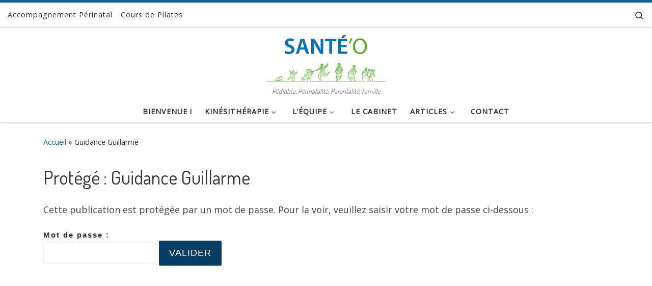

--- FILE ---
content_type: text/html; charset=UTF-8
request_url: https://www.sante-o.fr/guidance-guillarme/
body_size: 13599
content:
<!DOCTYPE html>
<!--[if IE 7]>
<html class="ie ie7" lang="fr-FR">
<![endif]-->
<!--[if IE 8]>
<html class="ie ie8" lang="fr-FR">
<![endif]-->
<!--[if !(IE 7) | !(IE 8)  ]><!-->
<html lang="fr-FR" class="no-js">
<!--<![endif]-->
  <head>
  <meta charset="UTF-8" />
  <meta http-equiv="X-UA-Compatible" content="IE=EDGE" />
  <meta name="viewport" content="width=device-width, initial-scale=1.0" />
  <link rel="profile"  href="https://gmpg.org/xfn/11" />
  <link rel="pingback" href="https://www.sante-o.fr/xmlrpc.php" />
<script>(function(html){html.className = html.className.replace(/\bno-js\b/,'js')})(document.documentElement);</script>
<meta name='robots' content='noindex, nofollow' />

	<!-- This site is optimized with the Yoast SEO plugin v23.3 - https://yoast.com/wordpress/plugins/seo/ -->
	<title>Guidance Guillarme - Santé&#039;O</title>
	<meta property="og:locale" content="fr_FR" />
	<meta property="og:type" content="article" />
	<meta property="og:title" content="Guidance Guillarme - Santé&#039;O" />
	<meta property="og:description" content="Il n’y a pas d’extrait, car cette publication est protégée." />
	<meta property="og:url" content="https://www.sante-o.fr/guidance-guillarme/" />
	<meta property="og:site_name" content="Santé&#039;O" />
	<meta property="article:modified_time" content="2020-04-23T12:24:51+00:00" />
	<meta name="twitter:card" content="summary_large_image" />
	<script type="application/ld+json" class="yoast-schema-graph">{"@context":"https://schema.org","@graph":[{"@type":"WebPage","@id":"https://www.sante-o.fr/guidance-guillarme/","url":"https://www.sante-o.fr/guidance-guillarme/","name":"Guidance Guillarme - Santé&#039;O","isPartOf":{"@id":"https://www.sante-o.fr/#website"},"datePublished":"2020-03-29T10:46:38+00:00","dateModified":"2020-04-23T12:24:51+00:00","breadcrumb":{"@id":"https://www.sante-o.fr/guidance-guillarme/#breadcrumb"},"inLanguage":"fr-FR"},{"@type":"WebSite","@id":"https://www.sante-o.fr/#website","url":"https://www.sante-o.fr/","name":"Santé&#039;O","description":"Pédiatrie, Périnatalité, Parentalité, Famille","publisher":{"@id":"https://www.sante-o.fr/#organization"},"potentialAction":[{"@type":"SearchAction","target":{"@type":"EntryPoint","urlTemplate":"https://www.sante-o.fr/?s={search_term_string}"},"query-input":"required name=search_term_string"}],"inLanguage":"fr-FR"},{"@type":"Organization","@id":"https://www.sante-o.fr/#organization","name":"Cabinet Santé'O","url":"https://www.sante-o.fr/","logo":{"@type":"ImageObject","inLanguage":"fr-FR","@id":"https://www.sante-o.fr/#/schema/logo/image/","url":"http://www.sante-o.fr/wp-content/uploads/2016/10/logo-et-frise.png","contentUrl":"http://www.sante-o.fr/wp-content/uploads/2016/10/logo-et-frise.png","width":1000,"height":500,"caption":"Cabinet Santé'O"},"image":{"@id":"https://www.sante-o.fr/#/schema/logo/image/"}}]}</script>
	<!-- / Yoast SEO plugin. -->


<link rel="alternate" type="application/rss+xml" title="Santé&#039;O &raquo; Flux" href="https://www.sante-o.fr/feed/" />
<link rel="alternate" type="application/rss+xml" title="Santé&#039;O &raquo; Flux des commentaires" href="https://www.sante-o.fr/comments/feed/" />
<script>
window._wpemojiSettings = {"baseUrl":"https:\/\/s.w.org\/images\/core\/emoji\/15.0.3\/72x72\/","ext":".png","svgUrl":"https:\/\/s.w.org\/images\/core\/emoji\/15.0.3\/svg\/","svgExt":".svg","source":{"concatemoji":"https:\/\/www.sante-o.fr\/wp-includes\/js\/wp-emoji-release.min.js?ver=6.6.4"}};
/*! This file is auto-generated */
!function(i,n){var o,s,e;function c(e){try{var t={supportTests:e,timestamp:(new Date).valueOf()};sessionStorage.setItem(o,JSON.stringify(t))}catch(e){}}function p(e,t,n){e.clearRect(0,0,e.canvas.width,e.canvas.height),e.fillText(t,0,0);var t=new Uint32Array(e.getImageData(0,0,e.canvas.width,e.canvas.height).data),r=(e.clearRect(0,0,e.canvas.width,e.canvas.height),e.fillText(n,0,0),new Uint32Array(e.getImageData(0,0,e.canvas.width,e.canvas.height).data));return t.every(function(e,t){return e===r[t]})}function u(e,t,n){switch(t){case"flag":return n(e,"\ud83c\udff3\ufe0f\u200d\u26a7\ufe0f","\ud83c\udff3\ufe0f\u200b\u26a7\ufe0f")?!1:!n(e,"\ud83c\uddfa\ud83c\uddf3","\ud83c\uddfa\u200b\ud83c\uddf3")&&!n(e,"\ud83c\udff4\udb40\udc67\udb40\udc62\udb40\udc65\udb40\udc6e\udb40\udc67\udb40\udc7f","\ud83c\udff4\u200b\udb40\udc67\u200b\udb40\udc62\u200b\udb40\udc65\u200b\udb40\udc6e\u200b\udb40\udc67\u200b\udb40\udc7f");case"emoji":return!n(e,"\ud83d\udc26\u200d\u2b1b","\ud83d\udc26\u200b\u2b1b")}return!1}function f(e,t,n){var r="undefined"!=typeof WorkerGlobalScope&&self instanceof WorkerGlobalScope?new OffscreenCanvas(300,150):i.createElement("canvas"),a=r.getContext("2d",{willReadFrequently:!0}),o=(a.textBaseline="top",a.font="600 32px Arial",{});return e.forEach(function(e){o[e]=t(a,e,n)}),o}function t(e){var t=i.createElement("script");t.src=e,t.defer=!0,i.head.appendChild(t)}"undefined"!=typeof Promise&&(o="wpEmojiSettingsSupports",s=["flag","emoji"],n.supports={everything:!0,everythingExceptFlag:!0},e=new Promise(function(e){i.addEventListener("DOMContentLoaded",e,{once:!0})}),new Promise(function(t){var n=function(){try{var e=JSON.parse(sessionStorage.getItem(o));if("object"==typeof e&&"number"==typeof e.timestamp&&(new Date).valueOf()<e.timestamp+604800&&"object"==typeof e.supportTests)return e.supportTests}catch(e){}return null}();if(!n){if("undefined"!=typeof Worker&&"undefined"!=typeof OffscreenCanvas&&"undefined"!=typeof URL&&URL.createObjectURL&&"undefined"!=typeof Blob)try{var e="postMessage("+f.toString()+"("+[JSON.stringify(s),u.toString(),p.toString()].join(",")+"));",r=new Blob([e],{type:"text/javascript"}),a=new Worker(URL.createObjectURL(r),{name:"wpTestEmojiSupports"});return void(a.onmessage=function(e){c(n=e.data),a.terminate(),t(n)})}catch(e){}c(n=f(s,u,p))}t(n)}).then(function(e){for(var t in e)n.supports[t]=e[t],n.supports.everything=n.supports.everything&&n.supports[t],"flag"!==t&&(n.supports.everythingExceptFlag=n.supports.everythingExceptFlag&&n.supports[t]);n.supports.everythingExceptFlag=n.supports.everythingExceptFlag&&!n.supports.flag,n.DOMReady=!1,n.readyCallback=function(){n.DOMReady=!0}}).then(function(){return e}).then(function(){var e;n.supports.everything||(n.readyCallback(),(e=n.source||{}).concatemoji?t(e.concatemoji):e.wpemoji&&e.twemoji&&(t(e.twemoji),t(e.wpemoji)))}))}((window,document),window._wpemojiSettings);
</script>
<style id='wp-emoji-styles-inline-css'>

	img.wp-smiley, img.emoji {
		display: inline !important;
		border: none !important;
		box-shadow: none !important;
		height: 1em !important;
		width: 1em !important;
		margin: 0 0.07em !important;
		vertical-align: -0.1em !important;
		background: none !important;
		padding: 0 !important;
	}
</style>
<link rel='stylesheet' id='wp-block-library-css' href='https://www.sante-o.fr/wp-includes/css/dist/block-library/style.min.css?ver=6.6.4' media='all' />
<style id='classic-theme-styles-inline-css'>
/*! This file is auto-generated */
.wp-block-button__link{color:#fff;background-color:#32373c;border-radius:9999px;box-shadow:none;text-decoration:none;padding:calc(.667em + 2px) calc(1.333em + 2px);font-size:1.125em}.wp-block-file__button{background:#32373c;color:#fff;text-decoration:none}
</style>
<style id='global-styles-inline-css'>
:root{--wp--preset--aspect-ratio--square: 1;--wp--preset--aspect-ratio--4-3: 4/3;--wp--preset--aspect-ratio--3-4: 3/4;--wp--preset--aspect-ratio--3-2: 3/2;--wp--preset--aspect-ratio--2-3: 2/3;--wp--preset--aspect-ratio--16-9: 16/9;--wp--preset--aspect-ratio--9-16: 9/16;--wp--preset--color--black: #000000;--wp--preset--color--cyan-bluish-gray: #abb8c3;--wp--preset--color--white: #ffffff;--wp--preset--color--pale-pink: #f78da7;--wp--preset--color--vivid-red: #cf2e2e;--wp--preset--color--luminous-vivid-orange: #ff6900;--wp--preset--color--luminous-vivid-amber: #fcb900;--wp--preset--color--light-green-cyan: #7bdcb5;--wp--preset--color--vivid-green-cyan: #00d084;--wp--preset--color--pale-cyan-blue: #8ed1fc;--wp--preset--color--vivid-cyan-blue: #0693e3;--wp--preset--color--vivid-purple: #9b51e0;--wp--preset--gradient--vivid-cyan-blue-to-vivid-purple: linear-gradient(135deg,rgba(6,147,227,1) 0%,rgb(155,81,224) 100%);--wp--preset--gradient--light-green-cyan-to-vivid-green-cyan: linear-gradient(135deg,rgb(122,220,180) 0%,rgb(0,208,130) 100%);--wp--preset--gradient--luminous-vivid-amber-to-luminous-vivid-orange: linear-gradient(135deg,rgba(252,185,0,1) 0%,rgba(255,105,0,1) 100%);--wp--preset--gradient--luminous-vivid-orange-to-vivid-red: linear-gradient(135deg,rgba(255,105,0,1) 0%,rgb(207,46,46) 100%);--wp--preset--gradient--very-light-gray-to-cyan-bluish-gray: linear-gradient(135deg,rgb(238,238,238) 0%,rgb(169,184,195) 100%);--wp--preset--gradient--cool-to-warm-spectrum: linear-gradient(135deg,rgb(74,234,220) 0%,rgb(151,120,209) 20%,rgb(207,42,186) 40%,rgb(238,44,130) 60%,rgb(251,105,98) 80%,rgb(254,248,76) 100%);--wp--preset--gradient--blush-light-purple: linear-gradient(135deg,rgb(255,206,236) 0%,rgb(152,150,240) 100%);--wp--preset--gradient--blush-bordeaux: linear-gradient(135deg,rgb(254,205,165) 0%,rgb(254,45,45) 50%,rgb(107,0,62) 100%);--wp--preset--gradient--luminous-dusk: linear-gradient(135deg,rgb(255,203,112) 0%,rgb(199,81,192) 50%,rgb(65,88,208) 100%);--wp--preset--gradient--pale-ocean: linear-gradient(135deg,rgb(255,245,203) 0%,rgb(182,227,212) 50%,rgb(51,167,181) 100%);--wp--preset--gradient--electric-grass: linear-gradient(135deg,rgb(202,248,128) 0%,rgb(113,206,126) 100%);--wp--preset--gradient--midnight: linear-gradient(135deg,rgb(2,3,129) 0%,rgb(40,116,252) 100%);--wp--preset--font-size--small: 13px;--wp--preset--font-size--medium: 20px;--wp--preset--font-size--large: 36px;--wp--preset--font-size--x-large: 42px;--wp--preset--spacing--20: 0.44rem;--wp--preset--spacing--30: 0.67rem;--wp--preset--spacing--40: 1rem;--wp--preset--spacing--50: 1.5rem;--wp--preset--spacing--60: 2.25rem;--wp--preset--spacing--70: 3.38rem;--wp--preset--spacing--80: 5.06rem;--wp--preset--shadow--natural: 6px 6px 9px rgba(0, 0, 0, 0.2);--wp--preset--shadow--deep: 12px 12px 50px rgba(0, 0, 0, 0.4);--wp--preset--shadow--sharp: 6px 6px 0px rgba(0, 0, 0, 0.2);--wp--preset--shadow--outlined: 6px 6px 0px -3px rgba(255, 255, 255, 1), 6px 6px rgba(0, 0, 0, 1);--wp--preset--shadow--crisp: 6px 6px 0px rgba(0, 0, 0, 1);}:where(.is-layout-flex){gap: 0.5em;}:where(.is-layout-grid){gap: 0.5em;}body .is-layout-flex{display: flex;}.is-layout-flex{flex-wrap: wrap;align-items: center;}.is-layout-flex > :is(*, div){margin: 0;}body .is-layout-grid{display: grid;}.is-layout-grid > :is(*, div){margin: 0;}:where(.wp-block-columns.is-layout-flex){gap: 2em;}:where(.wp-block-columns.is-layout-grid){gap: 2em;}:where(.wp-block-post-template.is-layout-flex){gap: 1.25em;}:where(.wp-block-post-template.is-layout-grid){gap: 1.25em;}.has-black-color{color: var(--wp--preset--color--black) !important;}.has-cyan-bluish-gray-color{color: var(--wp--preset--color--cyan-bluish-gray) !important;}.has-white-color{color: var(--wp--preset--color--white) !important;}.has-pale-pink-color{color: var(--wp--preset--color--pale-pink) !important;}.has-vivid-red-color{color: var(--wp--preset--color--vivid-red) !important;}.has-luminous-vivid-orange-color{color: var(--wp--preset--color--luminous-vivid-orange) !important;}.has-luminous-vivid-amber-color{color: var(--wp--preset--color--luminous-vivid-amber) !important;}.has-light-green-cyan-color{color: var(--wp--preset--color--light-green-cyan) !important;}.has-vivid-green-cyan-color{color: var(--wp--preset--color--vivid-green-cyan) !important;}.has-pale-cyan-blue-color{color: var(--wp--preset--color--pale-cyan-blue) !important;}.has-vivid-cyan-blue-color{color: var(--wp--preset--color--vivid-cyan-blue) !important;}.has-vivid-purple-color{color: var(--wp--preset--color--vivid-purple) !important;}.has-black-background-color{background-color: var(--wp--preset--color--black) !important;}.has-cyan-bluish-gray-background-color{background-color: var(--wp--preset--color--cyan-bluish-gray) !important;}.has-white-background-color{background-color: var(--wp--preset--color--white) !important;}.has-pale-pink-background-color{background-color: var(--wp--preset--color--pale-pink) !important;}.has-vivid-red-background-color{background-color: var(--wp--preset--color--vivid-red) !important;}.has-luminous-vivid-orange-background-color{background-color: var(--wp--preset--color--luminous-vivid-orange) !important;}.has-luminous-vivid-amber-background-color{background-color: var(--wp--preset--color--luminous-vivid-amber) !important;}.has-light-green-cyan-background-color{background-color: var(--wp--preset--color--light-green-cyan) !important;}.has-vivid-green-cyan-background-color{background-color: var(--wp--preset--color--vivid-green-cyan) !important;}.has-pale-cyan-blue-background-color{background-color: var(--wp--preset--color--pale-cyan-blue) !important;}.has-vivid-cyan-blue-background-color{background-color: var(--wp--preset--color--vivid-cyan-blue) !important;}.has-vivid-purple-background-color{background-color: var(--wp--preset--color--vivid-purple) !important;}.has-black-border-color{border-color: var(--wp--preset--color--black) !important;}.has-cyan-bluish-gray-border-color{border-color: var(--wp--preset--color--cyan-bluish-gray) !important;}.has-white-border-color{border-color: var(--wp--preset--color--white) !important;}.has-pale-pink-border-color{border-color: var(--wp--preset--color--pale-pink) !important;}.has-vivid-red-border-color{border-color: var(--wp--preset--color--vivid-red) !important;}.has-luminous-vivid-orange-border-color{border-color: var(--wp--preset--color--luminous-vivid-orange) !important;}.has-luminous-vivid-amber-border-color{border-color: var(--wp--preset--color--luminous-vivid-amber) !important;}.has-light-green-cyan-border-color{border-color: var(--wp--preset--color--light-green-cyan) !important;}.has-vivid-green-cyan-border-color{border-color: var(--wp--preset--color--vivid-green-cyan) !important;}.has-pale-cyan-blue-border-color{border-color: var(--wp--preset--color--pale-cyan-blue) !important;}.has-vivid-cyan-blue-border-color{border-color: var(--wp--preset--color--vivid-cyan-blue) !important;}.has-vivid-purple-border-color{border-color: var(--wp--preset--color--vivid-purple) !important;}.has-vivid-cyan-blue-to-vivid-purple-gradient-background{background: var(--wp--preset--gradient--vivid-cyan-blue-to-vivid-purple) !important;}.has-light-green-cyan-to-vivid-green-cyan-gradient-background{background: var(--wp--preset--gradient--light-green-cyan-to-vivid-green-cyan) !important;}.has-luminous-vivid-amber-to-luminous-vivid-orange-gradient-background{background: var(--wp--preset--gradient--luminous-vivid-amber-to-luminous-vivid-orange) !important;}.has-luminous-vivid-orange-to-vivid-red-gradient-background{background: var(--wp--preset--gradient--luminous-vivid-orange-to-vivid-red) !important;}.has-very-light-gray-to-cyan-bluish-gray-gradient-background{background: var(--wp--preset--gradient--very-light-gray-to-cyan-bluish-gray) !important;}.has-cool-to-warm-spectrum-gradient-background{background: var(--wp--preset--gradient--cool-to-warm-spectrum) !important;}.has-blush-light-purple-gradient-background{background: var(--wp--preset--gradient--blush-light-purple) !important;}.has-blush-bordeaux-gradient-background{background: var(--wp--preset--gradient--blush-bordeaux) !important;}.has-luminous-dusk-gradient-background{background: var(--wp--preset--gradient--luminous-dusk) !important;}.has-pale-ocean-gradient-background{background: var(--wp--preset--gradient--pale-ocean) !important;}.has-electric-grass-gradient-background{background: var(--wp--preset--gradient--electric-grass) !important;}.has-midnight-gradient-background{background: var(--wp--preset--gradient--midnight) !important;}.has-small-font-size{font-size: var(--wp--preset--font-size--small) !important;}.has-medium-font-size{font-size: var(--wp--preset--font-size--medium) !important;}.has-large-font-size{font-size: var(--wp--preset--font-size--large) !important;}.has-x-large-font-size{font-size: var(--wp--preset--font-size--x-large) !important;}
:where(.wp-block-post-template.is-layout-flex){gap: 1.25em;}:where(.wp-block-post-template.is-layout-grid){gap: 1.25em;}
:where(.wp-block-columns.is-layout-flex){gap: 2em;}:where(.wp-block-columns.is-layout-grid){gap: 2em;}
:root :where(.wp-block-pullquote){font-size: 1.5em;line-height: 1.6;}
</style>
<link rel='stylesheet' id='contact-form-7-css' href='https://www.sante-o.fr/wp-content/plugins/contact-form-7/includes/css/styles.css?ver=5.9.8' media='all' />
<link rel='stylesheet' id='dslc-fontawesome-css' href='https://www.sante-o.fr/wp-content/plugins/live-composer-page-builder/css/font-awesome.css?ver=1.5.47' media='all' />
<link rel='stylesheet' id='dslc-plugins-css-css' href='https://www.sante-o.fr/wp-content/plugins/live-composer-page-builder/css/dist/frontend.plugins.min.css?ver=1.5.47' media='all' />
<link rel='stylesheet' id='dslc-frontend-css-css' href='https://www.sante-o.fr/wp-content/plugins/live-composer-page-builder/css/dist/frontend.min.css?ver=1.5.47' media='all' />
<link rel='stylesheet' id='responsive-pro-mega-menu-style-css' href='https://www.sante-o.fr/wp-content/plugins/responsive-add-ons/includes/megamenu/assets/megamenu.css?ver=3.1.0' media='all' />
<link rel='stylesheet' id='sow-social-media-buttons-atom-b72f9cca687f-css' href='https://www.sante-o.fr/wp-content/uploads/siteorigin-widgets/sow-social-media-buttons-atom-b72f9cca687f.css?ver=6.6.4' media='all' />
<link rel='stylesheet' id='customizr-main-css' href='https://www.sante-o.fr/wp-content/themes/customizr/assets/front/css/style.min.css?ver=4.4.22' media='all' />
<style id='customizr-main-inline-css'>
::-moz-selection{background-color:#0d619b}::selection{background-color:#0d619b}a,.btn-skin:active,.btn-skin:focus,.btn-skin:hover,.btn-skin.inverted,.grid-container__classic .post-type__icon,.post-type__icon:hover .icn-format,.grid-container__classic .post-type__icon:hover .icn-format,[class*='grid-container__'] .entry-title a.czr-title:hover,input[type=checkbox]:checked::before{color:#0d619b}.czr-css-loader > div ,.btn-skin,.btn-skin:active,.btn-skin:focus,.btn-skin:hover,.btn-skin-h-dark,.btn-skin-h-dark.inverted:active,.btn-skin-h-dark.inverted:focus,.btn-skin-h-dark.inverted:hover{border-color:#0d619b}.tc-header.border-top{border-top-color:#0d619b}[class*='grid-container__'] .entry-title a:hover::after,.grid-container__classic .post-type__icon,.btn-skin,.btn-skin.inverted:active,.btn-skin.inverted:focus,.btn-skin.inverted:hover,.btn-skin-h-dark,.btn-skin-h-dark.inverted:active,.btn-skin-h-dark.inverted:focus,.btn-skin-h-dark.inverted:hover,.sidebar .widget-title::after,input[type=radio]:checked::before{background-color:#0d619b}.btn-skin-light:active,.btn-skin-light:focus,.btn-skin-light:hover,.btn-skin-light.inverted{color:#138de2}input:not([type='submit']):not([type='button']):not([type='number']):not([type='checkbox']):not([type='radio']):focus,textarea:focus,.btn-skin-light,.btn-skin-light.inverted,.btn-skin-light:active,.btn-skin-light:focus,.btn-skin-light:hover,.btn-skin-light.inverted:active,.btn-skin-light.inverted:focus,.btn-skin-light.inverted:hover{border-color:#138de2}.btn-skin-light,.btn-skin-light.inverted:active,.btn-skin-light.inverted:focus,.btn-skin-light.inverted:hover{background-color:#138de2}.btn-skin-lightest:active,.btn-skin-lightest:focus,.btn-skin-lightest:hover,.btn-skin-lightest.inverted{color:#229aec}.btn-skin-lightest,.btn-skin-lightest.inverted,.btn-skin-lightest:active,.btn-skin-lightest:focus,.btn-skin-lightest:hover,.btn-skin-lightest.inverted:active,.btn-skin-lightest.inverted:focus,.btn-skin-lightest.inverted:hover{border-color:#229aec}.btn-skin-lightest,.btn-skin-lightest.inverted:active,.btn-skin-lightest.inverted:focus,.btn-skin-lightest.inverted:hover{background-color:#229aec}.pagination,a:hover,a:focus,a:active,.btn-skin-dark:active,.btn-skin-dark:focus,.btn-skin-dark:hover,.btn-skin-dark.inverted,.btn-skin-dark-oh:active,.btn-skin-dark-oh:focus,.btn-skin-dark-oh:hover,.post-info a:not(.btn):hover,.grid-container__classic .post-type__icon .icn-format,[class*='grid-container__'] .hover .entry-title a,.widget-area a:not(.btn):hover,a.czr-format-link:hover,.format-link.hover a.czr-format-link,button[type=submit]:hover,button[type=submit]:active,button[type=submit]:focus,input[type=submit]:hover,input[type=submit]:active,input[type=submit]:focus,.tabs .nav-link:hover,.tabs .nav-link.active,.tabs .nav-link.active:hover,.tabs .nav-link.active:focus{color:#083e63}.grid-container__classic.tc-grid-border .grid__item,.btn-skin-dark,.btn-skin-dark.inverted,button[type=submit],input[type=submit],.btn-skin-dark:active,.btn-skin-dark:focus,.btn-skin-dark:hover,.btn-skin-dark.inverted:active,.btn-skin-dark.inverted:focus,.btn-skin-dark.inverted:hover,.btn-skin-h-dark:active,.btn-skin-h-dark:focus,.btn-skin-h-dark:hover,.btn-skin-h-dark.inverted,.btn-skin-h-dark.inverted,.btn-skin-h-dark.inverted,.btn-skin-dark-oh:active,.btn-skin-dark-oh:focus,.btn-skin-dark-oh:hover,.btn-skin-dark-oh.inverted:active,.btn-skin-dark-oh.inverted:focus,.btn-skin-dark-oh.inverted:hover,button[type=submit]:hover,button[type=submit]:active,button[type=submit]:focus,input[type=submit]:hover,input[type=submit]:active,input[type=submit]:focus{border-color:#083e63}.btn-skin-dark,.btn-skin-dark.inverted:active,.btn-skin-dark.inverted:focus,.btn-skin-dark.inverted:hover,.btn-skin-h-dark:active,.btn-skin-h-dark:focus,.btn-skin-h-dark:hover,.btn-skin-h-dark.inverted,.btn-skin-h-dark.inverted,.btn-skin-h-dark.inverted,.btn-skin-dark-oh.inverted:active,.btn-skin-dark-oh.inverted:focus,.btn-skin-dark-oh.inverted:hover,.grid-container__classic .post-type__icon:hover,button[type=submit],input[type=submit],.czr-link-hover-underline .widgets-list-layout-links a:not(.btn)::before,.czr-link-hover-underline .widget_archive a:not(.btn)::before,.czr-link-hover-underline .widget_nav_menu a:not(.btn)::before,.czr-link-hover-underline .widget_rss ul a:not(.btn)::before,.czr-link-hover-underline .widget_recent_entries a:not(.btn)::before,.czr-link-hover-underline .widget_categories a:not(.btn)::before,.czr-link-hover-underline .widget_meta a:not(.btn)::before,.czr-link-hover-underline .widget_recent_comments a:not(.btn)::before,.czr-link-hover-underline .widget_pages a:not(.btn)::before,.czr-link-hover-underline .widget_calendar a:not(.btn)::before,[class*='grid-container__'] .hover .entry-title a::after,a.czr-format-link::before,.comment-author a::before,.comment-link::before,.tabs .nav-link.active::before{background-color:#083e63}.btn-skin-dark-shaded:active,.btn-skin-dark-shaded:focus,.btn-skin-dark-shaded:hover,.btn-skin-dark-shaded.inverted{background-color:rgba(8,62,99,0.2)}.btn-skin-dark-shaded,.btn-skin-dark-shaded.inverted:active,.btn-skin-dark-shaded.inverted:focus,.btn-skin-dark-shaded.inverted:hover{background-color:rgba(8,62,99,0.8)}.navbar-brand,.header-tagline,h1,h2,h3,.tc-dropcap { font-family : 'Dosis';font-weight : 400; }
body { font-family : 'Open Sans'; }

.tc-header.border-top { border-top-width: 5px; border-top-style: solid }
</style>
<script src="https://www.sante-o.fr/wp-includes/js/jquery/jquery.min.js?ver=3.7.1" id="jquery-core-js"></script>
<script src="https://www.sante-o.fr/wp-includes/js/jquery/jquery-migrate.min.js?ver=3.4.1" id="jquery-migrate-js"></script>
<script src="https://www.sante-o.fr/wp-content/plugins/live-composer-page-builder/js/dist/client_plugins.min.js?ver=1.5.47" id="dslc-plugins-js-js"></script>
<script src="https://www.sante-o.fr/wp-content/themes/customizr/assets/front/js/libs/modernizr.min.js?ver=4.4.22" id="modernizr-js"></script>
<script src="https://www.sante-o.fr/wp-includes/js/underscore.min.js?ver=1.13.4" id="underscore-js"></script>
<script id="tc-scripts-js-extra">
var CZRParams = {"assetsPath":"https:\/\/www.sante-o.fr\/wp-content\/themes\/customizr\/assets\/front\/","mainScriptUrl":"https:\/\/www.sante-o.fr\/wp-content\/themes\/customizr\/assets\/front\/js\/tc-scripts.min.js?4.4.22","deferFontAwesome":"1","fontAwesomeUrl":"https:\/\/www.sante-o.fr\/wp-content\/themes\/customizr\/assets\/shared\/fonts\/fa\/css\/fontawesome-all.min.css?4.4.22","_disabled":[],"centerSliderImg":"1","isLightBoxEnabled":"1","SmoothScroll":{"Enabled":true,"Options":{"touchpadSupport":false}},"isAnchorScrollEnabled":"1","anchorSmoothScrollExclude":{"simple":["[class*=edd]",".carousel-control","[data-toggle=\"modal\"]","[data-toggle=\"dropdown\"]","[data-toggle=\"czr-dropdown\"]","[data-toggle=\"tooltip\"]","[data-toggle=\"popover\"]","[data-toggle=\"collapse\"]","[data-toggle=\"czr-collapse\"]","[data-toggle=\"tab\"]","[data-toggle=\"pill\"]","[data-toggle=\"czr-pill\"]","[class*=upme]","[class*=um-]"],"deep":{"classes":[],"ids":[]}},"timerOnScrollAllBrowsers":"1","centerAllImg":"1","HasComments":"","LoadModernizr":"1","stickyHeader":"","extLinksStyle":"","extLinksTargetExt":"1","extLinksSkipSelectors":{"classes":["btn","button"],"ids":[]},"dropcapEnabled":"","dropcapWhere":{"post":"","page":""},"dropcapMinWords":"50","dropcapSkipSelectors":{"tags":["IMG","IFRAME","H1","H2","H3","H4","H5","H6","BLOCKQUOTE","UL","OL"],"classes":["btn"],"id":[]},"imgSmartLoadEnabled":"1","imgSmartLoadOpts":{"parentSelectors":["[class*=grid-container], .article-container",".__before_main_wrapper",".widget-front",".post-related-articles",".tc-singular-thumbnail-wrapper",".sek-module-inner"],"opts":{"excludeImg":[".tc-holder-img"]}},"imgSmartLoadsForSliders":"","pluginCompats":[],"isWPMobile":"","menuStickyUserSettings":{"desktop":"stick_up","mobile":"stick_always"},"adminAjaxUrl":"https:\/\/www.sante-o.fr\/wp-admin\/admin-ajax.php","ajaxUrl":"https:\/\/www.sante-o.fr\/?czrajax=1","frontNonce":{"id":"CZRFrontNonce","handle":"8e2838774e"},"isDevMode":"","isModernStyle":"1","i18n":{"Permanently dismiss":"Fermer d\u00e9finitivement"},"frontNotifications":{"welcome":{"enabled":false,"content":"","dismissAction":"dismiss_welcome_note_front"}},"preloadGfonts":"1","googleFonts":"Dosis:400%7COpen+Sans","version":"4.4.22"};
</script>
<script src="https://www.sante-o.fr/wp-content/themes/customizr/assets/front/js/tc-scripts.min.js?ver=4.4.22" id="tc-scripts-js" defer></script>
<link rel="https://api.w.org/" href="https://www.sante-o.fr/wp-json/" /><link rel="alternate" title="JSON" type="application/json" href="https://www.sante-o.fr/wp-json/wp/v2/pages/1945" /><link rel="EditURI" type="application/rsd+xml" title="RSD" href="https://www.sante-o.fr/xmlrpc.php?rsd" />
<meta name="generator" content="WordPress 6.6.4" />
<link rel='shortlink' href='https://www.sante-o.fr/?p=1945' />
<link rel="alternate" title="oEmbed (JSON)" type="application/json+oembed" href="https://www.sante-o.fr/wp-json/oembed/1.0/embed?url=https%3A%2F%2Fwww.sante-o.fr%2Fguidance-guillarme%2F" />
<link rel="alternate" title="oEmbed (XML)" type="text/xml+oembed" href="https://www.sante-o.fr/wp-json/oembed/1.0/embed?url=https%3A%2F%2Fwww.sante-o.fr%2Fguidance-guillarme%2F&#038;format=xml" />
              <link rel="preload" as="font" type="font/woff2" href="https://www.sante-o.fr/wp-content/themes/customizr/assets/shared/fonts/customizr/customizr.woff2?128396981" crossorigin="anonymous"/>
            <style type="text/css">.broken_link, a.broken_link {
	text-decoration: line-through;
}</style><style type="text/css">.dslc-modules-section-wrapper, .dslca-add-modules-section { width : 1140px; } .dslc-modules-section:not(.dslc-full) { padding-left: 4%;  padding-right: 4%; } .dslc-modules-section { margin-left:0%;margin-right:0%;margin-bottom:0px;padding-bottom:80px;padding-top:80px;padding-left:0%;padding-right:0%;background-image:none;background-repeat:repeat;background-position:left top;background-attachment:scroll;background-size:auto;border-width:0px;border-style:solid; }</style><link rel="icon" href="https://www.sante-o.fr/wp-content/uploads/2016/10/cropped-favicon-32x32.png" sizes="32x32" />
<link rel="icon" href="https://www.sante-o.fr/wp-content/uploads/2016/10/cropped-favicon-192x192.png" sizes="192x192" />
<link rel="apple-touch-icon" href="https://www.sante-o.fr/wp-content/uploads/2016/10/cropped-favicon-180x180.png" />
<meta name="msapplication-TileImage" content="https://www.sante-o.fr/wp-content/uploads/2016/10/cropped-favicon-270x270.png" />
		<style id="wp-custom-css">
			

		</style>
		<!-- Global site tag (gtag.js) - Google Analytics -->
<script async src="https://www.googletagmanager.com/gtag/js?id=G-64CE76K349"></script>
<script>
  window.dataLayer = window.dataLayer || [];
  function gtag(){dataLayer.push(arguments);}
  gtag('js', new Date());
  gtag('config', 'G-64CE76K349');
</script>

<!-- Global site tag (gtag.js) - Google Analytics -->
<script async src="https://www.googletagmanager.com/gtag/js?id=UA-87011622-1"></script>
<script>
  window.dataLayer = window.dataLayer || [];
  function gtag(){dataLayer.push(arguments);}
  gtag('js', new Date());
  gtag('config', 'UA-87011622-1');
</script></head>

  <body class="page-template-default page page-id-1945 wp-embed-responsive dslc-enabled czr-link-hover-underline header-skin-light footer-skin-dark czr-no-sidebar tc-center-images czr-full-layout customizr-4-4-22">
          <a class="screen-reader-text skip-link" href="#content">Passer au contenu</a>
    
    
    <div id="tc-page-wrap" class="">

      <header class="tpnav-header__header tc-header logo_centered sticky-brand-shrink-on sticky-transparent border-top czr-submenu-fade czr-submenu-move" >
    <div class="topbar-navbar__wrapper " >
  <div class="container-fluid">
        <div class="row flex-row flex-lg-nowrap justify-content-start justify-content-lg-end align-items-center topbar-navbar__row">
                    <div class="topbar-nav__container col col-auto d-none d-lg-flex">
          <nav id="topbar-nav" class="topbar-nav__nav">
            <div class="nav__menu-wrapper topbar-nav__menu-wrapper czr-open-on-hover" >
<ul id="topbar-menu" class="topbar-nav__menu regular-nav nav__menu nav"><li id="menu-item-2294" class="menu-item menu-item-type-custom menu-item-object-custom menu-item-2294"><a href="https://feminaissante.fr" class="nav__link"><span class="nav__title">Accompagnement Périnatal</span></a></li>
<li id="menu-item-2472" class="menu-item menu-item-type-custom menu-item-object-custom menu-item-2472"><a href="https://www.feminaissante.fr/prestations/pilates/" class="nav__link"><span class="nav__title">Cours de Pilates</span></a></li>
</ul></div>          </nav>
        </div>
                          <div class="topbar-nav__socials social-links col col-auto ">
          <ul class="socials " >
  <li ><a rel="nofollow noopener noreferrer" class="social-icon icon-mail"  title="E-mail" aria-label="E-mail" href="mailto:alix.beaud@sante-o.fr"  target="_blank"  style="color:#1e73be"><i class="fas fa-envelope"></i></a></li> <li ><a rel="nofollow noopener noreferrer" class="social-icon icon-facebook"  title="Suivez-moi sur Facebook" aria-label="Suivez-moi sur Facebook" href="https://www.facebook.com/Sant%C3%A9O-665810536926602/"  target="_blank" ><i class="fab fa-facebook"></i></a></li></ul>
        </div>
      <div class="topbar-nav__utils nav__utils col-auto d-none d-lg-flex" >
    <ul class="nav utils flex-row flex-nowrap regular-nav">
      <li class="nav__search " >
  <a href="#" class="search-toggle_btn icn-search czr-overlay-toggle_btn"  aria-expanded="false"><span class="sr-only">Search</span></a>
        <div class="czr-search-expand">
      <div class="czr-search-expand-inner"><div class="search-form__container " >
  <form action="https://www.sante-o.fr/" method="get" class="czr-form search-form">
    <div class="form-group czr-focus">
            <label for="s-697382460a9b6" id="lsearch-697382460a9b6">
        <span class="screen-reader-text">Rechercher</span>
        <input id="s-697382460a9b6" class="form-control czr-search-field" name="s" type="search" value="" aria-describedby="lsearch-697382460a9b6" placeholder="Rechercher &hellip;">
      </label>
      <button type="submit" class="button"><i class="icn-search"></i><span class="screen-reader-text">Rechercher &hellip;</span></button>
    </div>
  </form>
</div></div>
    </div>
    </li>
    </ul>
</div>          </div>
      </div>
</div>    <div class="primary-navbar__wrapper d-none d-lg-block has-horizontal-menu desktop-sticky" >
  <div class="container-fluid">
    <div class="row align-items-center flex-row primary-navbar__row">
      <div class="branding__container col col-auto" >
  <div class="branding align-items-center flex-column ">
    <div class="branding-row d-flex flex-row align-items-center">
      <div class="navbar-brand col-auto " >
  <a class="navbar-brand-sitelogo" href="https://www.sante-o.fr/"  aria-label="Santé&#039;O | Pédiatrie, Périnatalité, Parentalité, Famille" >
    <img src="https://www.sante-o.fr/wp-content/uploads/2016/10/cropped-logo-et-frise.png" alt="Retour Accueil" class="" width="1000" height="400" style="max-width:250px;max-height:100px" data-no-retina>  </a>
</div>
      </div>
    <span class="header-tagline " >
  Pédiatrie, Périnatalité, Parentalité, Famille</span>

  </div>
</div>
      <div class="primary-nav__container justify-content-lg-around col col-lg-auto flex-lg-column" >
  <div class="primary-nav__wrapper flex-lg-row align-items-center justify-content-end">
              <nav class="primary-nav__nav col" id="primary-nav">
          <div class="nav__menu-wrapper primary-nav__menu-wrapper justify-content-end czr-open-on-hover" >
<ul id="main-menu" class="primary-nav__menu regular-nav nav__menu nav"><li id="menu-item-880" class="menu-item menu-item-type-post_type menu-item-object-page menu-item-home menu-item-880"><a href="https://www.sante-o.fr/" class="nav__link"><span class="nav__title">Bienvenue !</span></a></li>
<li id="menu-item-1102" class="menu-item menu-item-type-post_type menu-item-object-page menu-item-has-children czr-dropdown menu-item-1102"><a data-toggle="czr-dropdown" aria-haspopup="true" aria-expanded="false" href="https://www.sante-o.fr/kinesitherapie/" class="nav__link"><span class="nav__title">Kinésithérapie</span><span class="caret__dropdown-toggler"><i class="icn-down-small"></i></span></a>
<ul class="dropdown-menu czr-dropdown-menu">
	<li id="menu-item-2275" class="menu-item menu-item-type-post_type menu-item-object-page dropdown-item menu-item-2275"><a href="https://www.sante-o.fr/kinesitherapie/kinesitherapie-perinatale/" class="nav__link"><span class="nav__title">Kinésithérapie Périnatale &#038; Féminine</span></a></li>
	<li id="menu-item-2276" class="menu-item menu-item-type-post_type menu-item-object-page dropdown-item menu-item-2276"><a href="https://www.sante-o.fr/kinesitherapie/kinesitherapie-pediatrique-2/" class="nav__link"><span class="nav__title">Kinésithérapie Pédiatrique</span></a></li>
	<li id="menu-item-50" class="menu-item menu-item-type-post_type menu-item-object-page dropdown-item menu-item-50"><a href="https://www.sante-o.fr/kinesitherapie/tarif-remboursement/" class="nav__link"><span class="nav__title">Tarifs et remboursement</span></a></li>
	<li id="menu-item-2300" class="menu-item menu-item-type-post_type menu-item-object-page dropdown-item menu-item-2300"><a href="https://www.sante-o.fr/rdv/" class="nav__link"><span class="nav__title">Prendre Rendez-Vous</span></a></li>
	<li id="menu-item-2301" class="menu-item menu-item-type-custom menu-item-object-custom dropdown-item menu-item-2301"><a href="https://feminaissante.fr" class="nav__link"><span class="nav__title">Accompagnement en périnatalité</span></a></li>
	<li id="menu-item-2473" class="menu-item menu-item-type-custom menu-item-object-custom dropdown-item menu-item-2473"><a href="https://www.feminaissante.fr/prestations/pilates/" class="nav__link"><span class="nav__title">Cours de Pilates</span></a></li>
</ul>
</li>
<li id="menu-item-101" class="menu-item menu-item-type-post_type menu-item-object-page menu-item-has-children czr-dropdown menu-item-101"><a data-toggle="czr-dropdown" aria-haspopup="true" aria-expanded="false" href="https://www.sante-o.fr/lequipe/" class="nav__link"><span class="nav__title">L’équipe</span><span class="caret__dropdown-toggler"><i class="icn-down-small"></i></span></a>
<ul class="dropdown-menu czr-dropdown-menu">
	<li id="menu-item-1757" class="menu-item menu-item-type-post_type menu-item-object-dslc_staff dropdown-item menu-item-1757"><a href="https://www.sante-o.fr/staff-view/alix-beaud-kine-grenoble/" class="nav__link"><span class="nav__title">Alix BEAUD &#8211; kinésithérapeute</span></a></li>
</ul>
</li>
<li id="menu-item-1528" class="menu-item menu-item-type-post_type menu-item-object-page menu-item-1528"><a href="https://www.sante-o.fr/le-cabinet/" class="nav__link"><span class="nav__title">Le Cabinet</span></a></li>
<li id="menu-item-648" class="menu-item menu-item-type-post_type menu-item-object-page menu-item-has-children czr-dropdown menu-item-648"><a data-toggle="czr-dropdown" aria-haspopup="true" aria-expanded="false" href="https://www.sante-o.fr/blog/" class="nav__link"><span class="nav__title">Articles</span><span class="caret__dropdown-toggler"><i class="icn-down-small"></i></span></a>
<ul class="dropdown-menu czr-dropdown-menu">
	<li id="menu-item-1748" class="menu-item menu-item-type-taxonomy menu-item-object-category dropdown-item menu-item-1748"><a href="https://www.sante-o.fr/category/kinesitherapie/" class="nav__link"><span class="nav__title">Kinésithérapie</span></a></li>
	<li id="menu-item-1750" class="menu-item menu-item-type-taxonomy menu-item-object-category dropdown-item menu-item-1750"><a href="https://www.sante-o.fr/category/pediatrie/" class="nav__link"><span class="nav__title">Pédiatrie</span></a></li>
	<li id="menu-item-1749" class="menu-item menu-item-type-taxonomy menu-item-object-category dropdown-item menu-item-1749"><a href="https://www.sante-o.fr/category/perinatalite/" class="nav__link"><span class="nav__title">Périnatalité</span></a></li>
	<li id="menu-item-1751" class="menu-item menu-item-type-taxonomy menu-item-object-category dropdown-item menu-item-1751"><a href="https://www.sante-o.fr/category/puericulture/" class="nav__link"><span class="nav__title">Puériculture</span></a></li>
</ul>
</li>
<li id="menu-item-83" class="menu-item menu-item-type-post_type menu-item-object-page menu-item-83"><a href="https://www.sante-o.fr/contact/" class="nav__link"><span class="nav__title">Contact</span></a></li>
</ul></div>        </nav>
      </div>
</div>
    </div>
  </div>
</div>    <div class="mobile-navbar__wrapper d-lg-none mobile-sticky" >
    <div class="branding__container justify-content-between align-items-center container-fluid" >
  <div class="branding flex-column">
    <div class="branding-row d-flex align-self-start flex-row align-items-center">
      <div class="navbar-brand col-auto " >
  <a class="navbar-brand-sitelogo" href="https://www.sante-o.fr/"  aria-label="Santé&#039;O | Pédiatrie, Périnatalité, Parentalité, Famille" >
    <img src="https://www.sante-o.fr/wp-content/uploads/2016/10/cropped-logo-et-frise.png" alt="Retour Accueil" class="" width="1000" height="400" style="max-width:250px;max-height:100px" data-no-retina>  </a>
</div>
    </div>
    <span class="header-tagline col col-auto" >
  Pédiatrie, Périnatalité, Parentalité, Famille</span>

  </div>
  <div class="mobile-utils__wrapper nav__utils regular-nav">
    <ul class="nav utils row flex-row flex-nowrap">
      <li class="hamburger-toggler__container " >
  <button class="ham-toggler-menu czr-collapsed" data-toggle="czr-collapse" data-target="#mobile-nav"><span class="ham__toggler-span-wrapper"><span class="line line-1"></span><span class="line line-2"></span><span class="line line-3"></span></span><span class="screen-reader-text">Menu</span></button>
</li>
    </ul>
  </div>
</div>
<div class="mobile-nav__container " >
   <nav class="mobile-nav__nav flex-column czr-collapse" id="mobile-nav">
      <div class="mobile-nav__inner container-fluid">
      <div class="header-search__container ">
  <div class="search-form__container " >
  <form action="https://www.sante-o.fr/" method="get" class="czr-form search-form">
    <div class="form-group czr-focus">
            <label for="s-697382460f559" id="lsearch-697382460f559">
        <span class="screen-reader-text">Rechercher</span>
        <input id="s-697382460f559" class="form-control czr-search-field" name="s" type="search" value="" aria-describedby="lsearch-697382460f559" placeholder="Rechercher &hellip;">
      </label>
      <button type="submit" class="button"><i class="icn-search"></i><span class="screen-reader-text">Rechercher &hellip;</span></button>
    </div>
  </form>
</div></div><div class="nav__menu-wrapper mobile-nav__menu-wrapper czr-open-on-click" >
<ul id="mobile-nav-menu" class="mobile-nav__menu vertical-nav nav__menu flex-column nav"><li id="menu-item-1646" class="menu-item menu-item-type-post_type menu-item-object-page menu-item-home menu-item-1646"><a href="https://www.sante-o.fr/" class="nav__link"><span class="nav__title">Bienvenue !</span></a></li>
<li id="menu-item-1649" class="menu-item menu-item-type-post_type menu-item-object-page menu-item-has-children czr-dropdown menu-item-1649"><span class="display-flex nav__link-wrapper align-items-start"><a href="https://www.sante-o.fr/kinesitherapie/" class="nav__link"><span class="nav__title">Kinésithérapie</span></a><button data-toggle="czr-dropdown" aria-haspopup="true" aria-expanded="false" class="caret__dropdown-toggler czr-btn-link"><i class="icn-down-small"></i></button></span>
<ul class="dropdown-menu czr-dropdown-menu">
	<li id="menu-item-2273" class="menu-item menu-item-type-post_type menu-item-object-page dropdown-item menu-item-2273"><a href="https://www.sante-o.fr/kinesitherapie/kinesitherapie-perinatale/" class="nav__link"><span class="nav__title">Kinésithérapie Périnatale &#038; Féminine</span></a></li>
	<li id="menu-item-2274" class="menu-item menu-item-type-post_type menu-item-object-page dropdown-item menu-item-2274"><a href="https://www.sante-o.fr/kinesitherapie/kinesitherapie-pediatrique-2/" class="nav__link"><span class="nav__title">Kinésithérapie Pédiatrique</span></a></li>
	<li id="menu-item-1651" class="menu-item menu-item-type-post_type menu-item-object-page dropdown-item menu-item-1651"><a href="https://www.sante-o.fr/kinesitherapie/tarif-remboursement/" class="nav__link"><span class="nav__title">Tarifs et remboursement</span></a></li>
</ul>
</li>
<li id="menu-item-1639" class="menu-item menu-item-type-post_type menu-item-object-page menu-item-has-children czr-dropdown menu-item-1639"><span class="display-flex nav__link-wrapper align-items-start"><a href="https://www.sante-o.fr/blog/" class="nav__link"><span class="nav__title">Articles</span></a><button data-toggle="czr-dropdown" aria-haspopup="true" aria-expanded="false" class="caret__dropdown-toggler czr-btn-link"><i class="icn-down-small"></i></button></span>
<ul class="dropdown-menu czr-dropdown-menu">
	<li id="menu-item-1743" class="menu-item menu-item-type-taxonomy menu-item-object-category dropdown-item menu-item-1743"><a href="https://www.sante-o.fr/category/kinesitherapie/" class="nav__link"><span class="nav__title">Kinésithérapie</span></a></li>
	<li id="menu-item-1745" class="menu-item menu-item-type-taxonomy menu-item-object-category dropdown-item menu-item-1745"><a href="https://www.sante-o.fr/category/pediatrie/" class="nav__link"><span class="nav__title">Pédiatrie</span></a></li>
	<li id="menu-item-1744" class="menu-item menu-item-type-taxonomy menu-item-object-category dropdown-item menu-item-1744"><a href="https://www.sante-o.fr/category/perinatalite/" class="nav__link"><span class="nav__title">Périnatalité</span></a></li>
	<li id="menu-item-1746" class="menu-item menu-item-type-taxonomy menu-item-object-category dropdown-item menu-item-1746"><a href="https://www.sante-o.fr/category/puericulture/" class="nav__link"><span class="nav__title">Puériculture</span></a></li>
</ul>
</li>
<li id="menu-item-1642" class="menu-item menu-item-type-post_type menu-item-object-page menu-item-1642"><a href="https://www.sante-o.fr/lequipe/" class="nav__link"><span class="nav__title">L’équipe</span></a></li>
<li id="menu-item-1643" class="menu-item menu-item-type-post_type menu-item-object-page menu-item-1643"><a href="https://www.sante-o.fr/le-cabinet/" class="nav__link"><span class="nav__title">Le cabinet</span></a></li>
<li id="menu-item-1644" class="menu-item menu-item-type-post_type menu-item-object-page menu-item-1644"><a href="https://www.sante-o.fr/contact/" class="nav__link"><span class="nav__title">Contact</span></a></li>
</ul></div>      </div>
  </nav>
</div></div></header>


  
    <div id="main-wrapper" class="section">

                      

          <div class="czr-hot-crumble container page-breadcrumbs" role="navigation" >
  <div class="row">
        <nav class="breadcrumbs col-12"><span class="trail-begin"><a href="https://www.sante-o.fr" title="Santé&#039;O" rel="home" class="trail-begin">Accueil</a></span> <span class="sep">&raquo;</span> <span class="trail-end">Guidance Guillarme</span></nav>  </div>
</div>
          <div class="container" role="main">

            
            <div class="flex-row row column-content-wrapper">

                
                <div id="content" class="col-12 article-container">

                  <article id="page-1945" class="post-1945 page type-page status-publish post-password-required czr-hentry" >
    <header class="entry-header " >
  <div class="entry-header-inner">
        <h1 class="entry-title">Protégé : Guidance Guillarme</h1>
      </div>
</header>  <div class="post-entry tc-content-inner">
    <section class="post-content entry-content " >
      <div class="czr-wp-the-content">
        <form action="https://www.sante-o.fr/wp-login.php?action=postpass" class="post-password-form" method="post">
<p>Cette publication est protégée par un mot de passe. Pour la voir, veuillez saisir votre mot de passe ci-dessous :</p>
<p><label for="pwbox-1945">Mot de passe : <input name="post_password" id="pwbox-1945" type="password" spellcheck="false" size="20" /></label> <input type="submit" name="Submit" value="Valider" /></p>
</form>
      </div>
      <footer class="post-footer clearfix">
                      </footer>
    </section><!-- .entry-content -->
  </div><!-- .post-entry -->
  </article>                </div>

                
            </div><!-- .column-content-wrapper -->

            

          </div><!-- .container -->

          
    </div><!-- #main-wrapper -->

    
    
<footer id="footer" class="footer__wrapper" >
  <div id="footer-widget-area" class="widget__wrapper" role="complementary" >
  <div class="container widget__container">
    <div class="row">
                      <div id="footer_one" class="col-md-4 col-12">
            <aside id="text-5" class="widget widget_text"><h5 class="widget-title">Informations diverses&#8230;</h5>			<div class="textwidget"><p><a href="https://www.sante-o.fr/liens/">Liens</a><br />
<a href="https://www.sante-o.fr/ressources/">Ressources</a><br />
<a href="https://www.sante-o.fr/mentions-legales/">Mentions légales</a><br />
<a href="https://www.sante-o.fr/credits/">Crédits</a></p>
</div>
		</aside>          </div>
                  <div id="footer_two" class="col-md-4 col-12">
            <aside id="sow-editor-15" class="widget widget_sow-editor"><div
			
			class="so-widget-sow-editor so-widget-sow-editor-base"
			
		><h5 class="widget-title">Prendre RDV</h5>
<div class="siteorigin-widget-tinymce textwidget">
	<p style="text-align: center;">Alix BEAUD<br />
Kinésithérapeute en périnatalité<br />
07 56 83 07 07</p>
<p style="text-align: center;">Marie FLEURIER<br />
Psychologue - Psychothérapeute<br />
07 68 80 48 78</p>
<p style="text-align: center;">Coline COUTURIER<br />
Psychologue<br />
07.67.56.32.18</p>
</div>
</div></aside>          </div>
                  <div id="footer_three" class="col-md-4 col-12">
            <aside id="sow-editor-16" class="widget widget_sow-editor"><div
			
			class="so-widget-sow-editor so-widget-sow-editor-base"
			
		><h5 class="widget-title">Contact</h5>
<div class="siteorigin-widget-tinymce textwidget">
	<p style="text-align: center;">Cabinet Santé'O</p>
<p style="text-align: center;">12 rue André Rivoire - 38100 Grenoble</p>
<p style="text-align: center;">Tram C &amp; E : arrêts Vallier-Libération</p>
</div>
</div></aside><aside id="sow-social-media-buttons-7" class="widget widget_sow-social-media-buttons"><div
			
			class="so-widget-sow-social-media-buttons so-widget-sow-social-media-buttons-atom-e38bf811f72d"
			
		>

<div class="social-media-button-container">
	
		<a class="ow-button-hover sow-social-media-button-facebook-0 sow-social-media-button" title="Santé&#039;O sur Facebook" aria-label="Santé&#039;O sur Facebook" target="_blank" rel="noopener noreferrer" href="https://www.facebook.com/Sant%C3%A9O-665810536926602/" >
			<span>
								<span class="sow-icon-fontawesome sow-fab" data-sow-icon="&#xf39e;"
		 
		aria-hidden="true"></span>							</span>
		</a>
	
		<a class="ow-button-hover sow-social-media-button-google-0 sow-social-media-button" title="Santé&#039;O sur Google" aria-label="Santé&#039;O sur Google" target="_blank" rel="noopener noreferrer" href="https://plus.google.com/b/111148171481471909071/111148171481471909071?pageId=111148171481471909071&#038;hl=fr" >
			<span>
								<span class="sow-icon-fontawesome sow-fab" data-sow-icon="&#xf1a0;"
		 
		aria-hidden="true"></span>							</span>
		</a>
	
		<a class="ow-button-hover sow-social-media-button-envelope-0 sow-social-media-button" title="Santé&#039;O sur Envelope" aria-label="Santé&#039;O sur Envelope" target="_blank" rel="noopener noreferrer" href="http://www.sante-o.fr/contact/" >
			<span>
								<span class="sow-icon-fontawesome sow-fas" data-sow-icon="&#xf0e0;"
		 
		aria-hidden="true"></span>							</span>
		</a>
	</div>
</div></aside>          </div>
                  </div>
  </div>
</div>
<div id="colophon" class="colophon " >
  <div class="container-fluid">
    <div class="colophon__row row flex-row justify-content-between">
      <div class="col-12 col-sm-auto">
        <div id="footer__credits" class="footer__credits" >
  <p class="czr-copyright">
    <span class="czr-copyright-text">&copy;&nbsp;2026&nbsp;</span><a class="czr-copyright-link" href="https://www.sante-o.fr" title="Santé&#039;O">Santé&#039;O</a><span class="czr-rights-text">&nbsp;&ndash;&nbsp;Tous droits réservés</span>
  </p>
  <p class="czr-credits">
    <span class="czr-designer">
      <span class="czr-wp-powered"><span class="czr-wp-powered-text">Propulsé par&nbsp;</span><a class="czr-wp-powered-link" title="Propulsé par WordPress" href="https://www.wordpress.org/" target="_blank" rel="noopener noreferrer">WP</a></span><span class="czr-designer-text">&nbsp;&ndash;&nbsp;Réalisé avec the <a class="czr-designer-link" href="https://presscustomizr.com/customizr" title="Thème Customizr">Thème Customizr</a></span>
    </span>
  </p>
</div>
      </div>
          </div>
  </div>
</div>
</footer>
    </div><!-- end #tc-page-wrap -->

    <link rel='stylesheet' id='sow-social-media-buttons-atom-e38bf811f72d-css' href='https://www.sante-o.fr/wp-content/uploads/siteorigin-widgets/sow-social-media-buttons-atom-e38bf811f72d.css?ver=6.6.4' media='all' />
<link rel='stylesheet' id='siteorigin-widget-icon-font-fontawesome-css' href='https://www.sante-o.fr/wp-content/plugins/so-widgets-bundle/icons/fontawesome/style.css?ver=6.6.4' media='all' />
<script src="https://www.sante-o.fr/wp-includes/js/dist/hooks.min.js?ver=2810c76e705dd1a53b18" id="wp-hooks-js"></script>
<script src="https://www.sante-o.fr/wp-includes/js/dist/i18n.min.js?ver=5e580eb46a90c2b997e6" id="wp-i18n-js"></script>
<script id="wp-i18n-js-after">
wp.i18n.setLocaleData( { 'text direction\u0004ltr': [ 'ltr' ] } );
</script>
<script src="https://www.sante-o.fr/wp-content/plugins/contact-form-7/includes/swv/js/index.js?ver=5.9.8" id="swv-js"></script>
<script id="contact-form-7-js-extra">
var wpcf7 = {"api":{"root":"https:\/\/www.sante-o.fr\/wp-json\/","namespace":"contact-form-7\/v1"}};
</script>
<script id="contact-form-7-js-translations">
( function( domain, translations ) {
	var localeData = translations.locale_data[ domain ] || translations.locale_data.messages;
	localeData[""].domain = domain;
	wp.i18n.setLocaleData( localeData, domain );
} )( "contact-form-7", {"translation-revision-date":"2024-10-17 17:27:10+0000","generator":"GlotPress\/4.0.1","domain":"messages","locale_data":{"messages":{"":{"domain":"messages","plural-forms":"nplurals=2; plural=n > 1;","lang":"fr"},"This contact form is placed in the wrong place.":["Ce formulaire de contact est plac\u00e9 dans un mauvais endroit."],"Error:":["Erreur\u00a0:"]}},"comment":{"reference":"includes\/js\/index.js"}} );
</script>
<script src="https://www.sante-o.fr/wp-content/plugins/contact-form-7/includes/js/index.js?ver=5.9.8" id="contact-form-7-js"></script>
<script id="mediaelement-core-js-before">
var mejsL10n = {"language":"fr","strings":{"mejs.download-file":"T\u00e9l\u00e9charger le fichier","mejs.install-flash":"Vous utilisez un navigateur qui n\u2019a pas le lecteur Flash activ\u00e9 ou install\u00e9. Veuillez activer votre extension Flash ou t\u00e9l\u00e9charger la derni\u00e8re version \u00e0 partir de cette adresse\u00a0: https:\/\/get.adobe.com\/flashplayer\/","mejs.fullscreen":"Plein \u00e9cran","mejs.play":"Lecture","mejs.pause":"Pause","mejs.time-slider":"Curseur de temps","mejs.time-help-text":"Utilisez les fl\u00e8ches droite\/gauche pour avancer d\u2019une seconde, haut\/bas pour avancer de dix secondes.","mejs.live-broadcast":"\u00c9mission en direct","mejs.volume-help-text":"Utilisez les fl\u00e8ches haut\/bas pour augmenter ou diminuer le volume.","mejs.unmute":"R\u00e9activer le son","mejs.mute":"Muet","mejs.volume-slider":"Curseur de volume","mejs.video-player":"Lecteur vid\u00e9o","mejs.audio-player":"Lecteur audio","mejs.captions-subtitles":"L\u00e9gendes\/Sous-titres","mejs.captions-chapters":"Chapitres","mejs.none":"Aucun","mejs.afrikaans":"Afrikaans","mejs.albanian":"Albanais","mejs.arabic":"Arabe","mejs.belarusian":"Bi\u00e9lorusse","mejs.bulgarian":"Bulgare","mejs.catalan":"Catalan","mejs.chinese":"Chinois","mejs.chinese-simplified":"Chinois (simplifi\u00e9)","mejs.chinese-traditional":"Chinois (traditionnel)","mejs.croatian":"Croate","mejs.czech":"Tch\u00e8que","mejs.danish":"Danois","mejs.dutch":"N\u00e9erlandais","mejs.english":"Anglais","mejs.estonian":"Estonien","mejs.filipino":"Filipino","mejs.finnish":"Finnois","mejs.french":"Fran\u00e7ais","mejs.galician":"Galicien","mejs.german":"Allemand","mejs.greek":"Grec","mejs.haitian-creole":"Cr\u00e9ole ha\u00eftien","mejs.hebrew":"H\u00e9breu","mejs.hindi":"Hindi","mejs.hungarian":"Hongrois","mejs.icelandic":"Islandais","mejs.indonesian":"Indon\u00e9sien","mejs.irish":"Irlandais","mejs.italian":"Italien","mejs.japanese":"Japonais","mejs.korean":"Cor\u00e9en","mejs.latvian":"Letton","mejs.lithuanian":"Lituanien","mejs.macedonian":"Mac\u00e9donien","mejs.malay":"Malais","mejs.maltese":"Maltais","mejs.norwegian":"Norv\u00e9gien","mejs.persian":"Perse","mejs.polish":"Polonais","mejs.portuguese":"Portugais","mejs.romanian":"Roumain","mejs.russian":"Russe","mejs.serbian":"Serbe","mejs.slovak":"Slovaque","mejs.slovenian":"Slov\u00e9nien","mejs.spanish":"Espagnol","mejs.swahili":"Swahili","mejs.swedish":"Su\u00e9dois","mejs.tagalog":"Tagalog","mejs.thai":"Thai","mejs.turkish":"Turc","mejs.ukrainian":"Ukrainien","mejs.vietnamese":"Vietnamien","mejs.welsh":"Ga\u00e9lique","mejs.yiddish":"Yiddish"}};
</script>
<script src="https://www.sante-o.fr/wp-includes/js/mediaelement/mediaelement-and-player.min.js?ver=4.2.17" id="mediaelement-core-js"></script>
<script src="https://www.sante-o.fr/wp-includes/js/mediaelement/mediaelement-migrate.min.js?ver=6.6.4" id="mediaelement-migrate-js"></script>
<script id="mediaelement-js-extra">
var _wpmejsSettings = {"pluginPath":"\/wp-includes\/js\/mediaelement\/","classPrefix":"mejs-","stretching":"responsive","audioShortcodeLibrary":"mediaelement","videoShortcodeLibrary":"mediaelement"};
</script>
<script src="https://www.sante-o.fr/wp-includes/js/mediaelement/wp-mediaelement.min.js?ver=6.6.4" id="wp-mediaelement-js"></script>
<script src="https://www.sante-o.fr/wp-includes/js/imagesloaded.min.js?ver=5.0.0" id="imagesloaded-js"></script>
<script src="https://www.sante-o.fr/wp-includes/js/masonry.min.js?ver=4.2.2" id="masonry-js"></script>
<script src="https://www.sante-o.fr/wp-includes/js/jquery/jquery.masonry.min.js?ver=3.1.2b" id="jquery-masonry-js"></script>
<script id="dslc-main-js-js-extra">
var DSLCAjax = {"ajaxurl":"https:\/\/www.sante-o.fr\/wp-admin\/admin-ajax.php"};
</script>
<script src="https://www.sante-o.fr/wp-content/plugins/live-composer-page-builder/js/dist/client_frontend.min.js?ver=1.5.47" id="dslc-main-js-js"></script>
<script src="https://www.sante-o.fr/wp-includes/js/comment-reply.min.js?ver=6.6.4" id="comment-reply-js" async data-wp-strategy="async"></script>
<script src="https://www.sante-o.fr/wp-includes/js/jquery/ui/core.min.js?ver=1.13.3" id="jquery-ui-core-js"></script>
<script src="https://www.sante-o.fr/wp-includes/js/jquery/ui/effect.min.js?ver=1.13.3" id="jquery-effects-core-js"></script>
  </body>
  </html>
